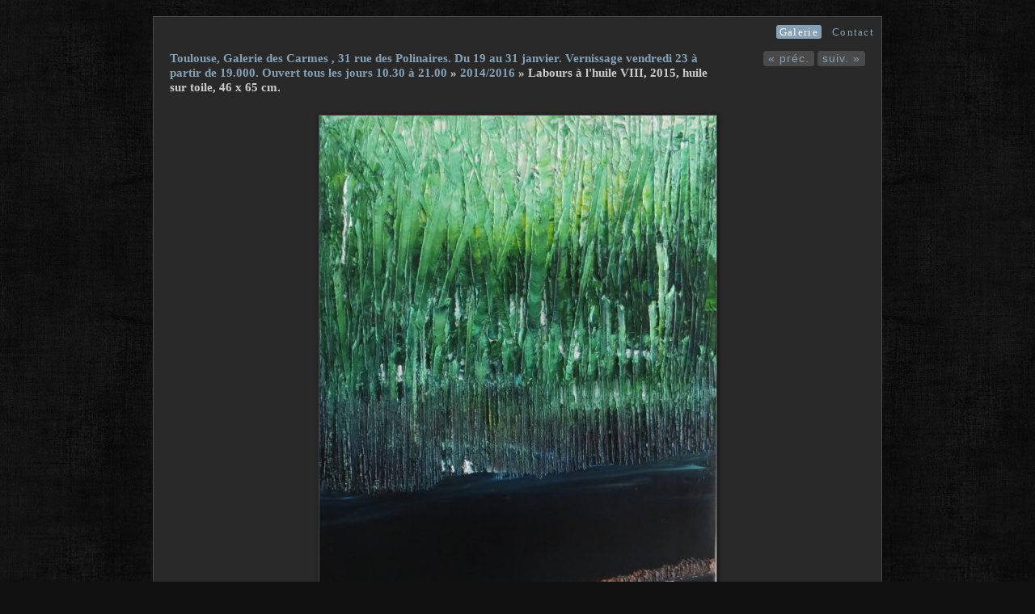

--- FILE ---
content_type: text/html; charset=UTF-8
request_url: https://bernard-coignard.fr/index.php?album=2014-2016&image=labours++huile+n%C2%B0+8.JPG
body_size: 3696
content:
<!DOCTYPE html>
<html>
<head>
	<meta charset="UTF-8">
		<script type="text/javascript" src="/zp-core/js/jquery.js"></script>
	<script type="text/javascript" src="/zp-core/js/zenphoto.js"></script>
			<link rel="stylesheet" href="/zp-core/zp-extensions/colorbox_js/themes/example1/colorbox.css" type="text/css" />
		<script type="text/javascript" src="https://bernard-coignard.fr/zp-core/zp-extensions/colorbox_js/jquery.colorbox-min.js"></script>
		<script>
			/* Colorbox resize function for images*/
			var resizeTimer;

			function resizeColorBoxImage() {
				if (resizeTimer)
					clearTimeout(resizeTimer);
					resizeTimer = setTimeout(function() {
					if (jQuery('#cboxOverlay').is(':visible')) {
						jQuery.colorbox.resize({width: '90%'});
						jQuery('#cboxLoadedContent img').css('max-width', '100%').css('height', 'auto');
					}
				}, 300)
			}
			/* Colorbox resize function for Google Maps*/
			function resizeColorBoxMap() {
				if (resizeTimer)
					clearTimeout(resizeTimer);
					resizeTimer = setTimeout(function() {
					var mapw = $(window).width() * 0.8;
        			var maph = $(window).height() * 0.7;
						if (jQuery('#cboxOverlay').is(':visible')) {
							$.colorbox.resize({innerWidth: mapw, innerHeight: maph});
							$('#cboxLoadedContent iframe').contents().find('#map_canvas').css('width', '100%').css('height', maph-20);
						}
					}, 500)
			}
			// Resize Colorbox when changing mobile device orientation
			window.addEventListener("orientationchange", function(){resizeColorBoxImage();parent.resizeColorBoxMap()}, false);
		</script>

			<title>
	BERNARD COIGNARD PEINTURES | 2014/2016 | Labours à l'huile VIII, 2015, huile sur toile, 46 x 65 cm.	</title>
	<link rel="alternate" type="application/rss+xml" title="Images récentes" href="https://bernard-coignard.fr/index.php?rss=gallery&amp;lang=fr_FR" />
	<link rel="stylesheet" href="/themes/zpArdoise/css/screen.css" type="text/css" media="screen"/>
			<link rel="shortcut icon" href="/themes/zpArdoise/images/favicon.ico" />
	<script type="text/javascript" src="/themes/zpArdoise/js/fadeSliderToggle.js"></script>
	<script type="text/javascript" src="/themes/zpArdoise/js/jquery.opacityrollover.js"></script>
			<script type="text/javascript" src="/themes/zpArdoise/js/zpardoise.js"></script>
		
		<script type="text/javascript">
	//<![CDATA[
							var nextURL = "/index.php?album=2014-2016&image=Labours+%C3%A0+l%27huile+n%C2%B0+12+2015+92+par+65.JPG";			var prevURL = "/index.php?album=2014-2016&image=Kim%2C+2016%2Chuile%2C130+x+195.JPG";		
		function keyboardNavigation(e){

			if (ColorboxActive) return true;	// cohabitation entre script de navigation et colorbox

			if (!e) e = window.event;
			if (e.altKey) return true;
			var target = e.target || e.srcElement;
			if (target && target.type) return true;		//an input editable element
			var keyCode = e.keyCode || e.which;
			var docElem = document.documentElement;
			switch(keyCode) {
				case 63235: case 39:
					if (e.ctrlKey || (docElem.scrollLeft == docElem.scrollWidth-docElem.clientWidth)) {
						window.location.href = nextURL; return false; }
					break;
				case 63234: case 37:
					if (e.ctrlKey || (docElem.scrollLeft == 0)) {
						window.location.href = prevURL; return false; }
					break;
			}
			return true;
		}

		document.onkeydown = keyboardNavigation;

	//]]>
	</script>
	
	<script type="text/javascript">
	//<![CDATA[
		$(document).ready(function($){
			$(".colorbox").colorbox({
				rel: "colorbox",
				slideshow: true,
				slideshowSpeed: 4000,
				slideshowStart: 'démarrer le diaporama',
				slideshowStop: 'arrêter le diaporama',
				previous: 'préc.',
				next: 'suiv.',
				close: 'fermer',
				current : "image {current} / {total}",
				maxWidth: "98%",
				maxHeight: "98%",
				photo: true
			});

			$('#comment-wrap a img[alt="RSS Feed"]').remove();
			$('#comment-wrap a[rel="nofollow"]').prepend('<img src="/themes/zpArdoise/images/rss.png" alt="RSS Feed"> ');
		});
		
		// cohabitation entre scripts de navigation et colorbox
		var ColorboxActive = false;

		$(document).bind('cbox_open', function() {ColorboxActive = true;})
		$(document).bind('cbox_closed', function() {ColorboxActive = false;});

	//]]>
	</script>

</head>

<body>

<div id="page">
	
	<div id="main-menu">
		
		<ul>
				<li class="active"><a href="/index.php?p=gallery"  title="Galerie">Galerie</a></li>
													<li ><a href="/index.php?p=contact"  title="Contact">Contact</a></li>
				</ul>

	</div>		<!-- END #MAIN-MENU -->

	<div id="container" class="clearfix">
		<div id="image-page" class="clearfix">
			<div id="headline" class="clearfix">
				<div class="control-nav">

					<div class="nav-img clearfix">
						<ul class="clearfix">
													<li><a href="/index.php?album=2014-2016&amp;image=Kim%2C+2016%2Chuile%2C130+x+195.JPG" title="Image précédente">&laquo; préc.</a></li>
																			<li><a href="/index.php?album=2014-2016&amp;image=Labours+%C3%A0+l%27huile+n%C2%B0+12+2015+92+par+65.JPG" title="Image suivante">suiv. &raquo;</a></li>
												</ul>
					</div>

					
				</div>

				<h3><a href="/index.php?p=gallery" title="Toulouse, Galerie des Carmes , 31 rue des Polinaires. Du 19 au 31 janvier. Vernissage vendredi 23 à partir de 19.000. Ouvert tous les jours 10.30 à 21.00" class="galleryindexurl">Toulouse, Galerie des Carmes , 31 rue des Polinaires. Du 19 au 31 janvier. Vernissage vendredi 23 à partir de 19.000. Ouvert tous les jours 10.30 à 21.00</a> » <a href="/index.php?album=2014-2016" title="2014/2016">2014/2016</a><span class="aftertext"> » </span>Labours à l'huile VIII, 2015, huile sur toile, 46 x 65 cm.</h3>

			</div>

			<div id="image">
													<img src="/cache/2014-2016/labours%20%20huile%20n%C2%B0%208_700.jpg" alt="Labours à l&#039;huile VIII, 2015, huile sur toile, 46 x 65 cm." width="491" height="700" />							</div>

			<div id="img-title">Labours à l'huile VIII, 2015, huile sur toile, 46 x 65 cm.</div>
			<div id="img-infos"></div>

			
							<div class="headline-tags"><ul class="hor-list">
	<li><a href="/index.php?p=search&amp;words=%222015%22&amp;searchfields=tags" title="2015">2015</a>, </li>
	<li><a href="/index.php?p=search&amp;words=%22collection+particuli%C3%A8re%22&amp;searchfields=tags" title="collection particulière">collection particulière</a>, </li>
	<li><a href="/index.php?p=search&amp;words=Huile&amp;searchfields=tags" title="Huile">Huile</a>, </li>
	<li><a href="/index.php?p=search&amp;words=%22moyen+format%22&amp;searchfields=tags" title="moyen format">moyen format</a></li>
</ul></div>
			
			
			
		</div>

		
	</div>		<!-- END #CONTAINER -->

	<div id="footer">
				<div id="jump-search" class="clearfix">
					<script type="text/javascript" src="/zp-core/js/admin.js"></script>
			<div id="search">
		<!-- search form -->
		<form method="post" action="/index.php?p=search" id="search_form">
			<script type="text/javascript">
			// <!-- <![CDATA[
			var within = 0;
			function search_(way) {
				within = way;
				if (way) {
					$('#search_submit').attr('title', 'Recherche');
				} else {
					lastsearch = '';
					$('#search_submit').attr('title', 'Recherche');
				}
				$('#search_input').val('');
			}
			$('#search_form').submit(function() {
				if (within) {
					var newsearch = $.trim($('#search_input').val());
					if (newsearch.substring(newsearch.length - 1) == ',') {
						newsearch = newsearch.substr(0, newsearch.length - 1);
					}
					if (newsearch.length > 0) {
						$('#search_input').val('() AND (' + newsearch + ')');
					} else {
						$('#search_input').val('');
					}
				}
				return true;
			});
    $(document).ready(function() {
      $( $("#checkall_searchfields") ).on( "click", function() {
        $("#searchextrashow :checkbox").prop("checked", $("#checkall_searchfields").prop("checked") );
      });
    });
			// ]]> -->
			</script>
						<div>
				<span class="tagSuggestContainer">
					<input type="text" name="words" value="" id="search_input" size="10" />
				</span>
									<a href="javascript:toggle('searchextrashow');" ><img src="/themes/zpArdoise/images/search-drop.png" title="options de recherche" alt="champs" id="searchfields_icon" /></a>
								<input type="submit" value="Recherche" title="Recherche" class="button buttons" id="search_submit"  data-role="none" />
								<br />
									<div style="display:none;" id="searchextrashow">
													<ul>
        <li><label><input type="checkbox" name="checkall_searchfields" id="checkall_searchfields" checked="checked">* Tout cocher / tout décocher *</label></li>
								<li><label><input id="SEARCH_desc" name="SEARCH_desc" type="checkbox" checked="checked"  value="desc"  /> Description</label></li>
<li><label><input id="SEARCH_tags" name="SEARCH_tags" type="checkbox" checked="checked"  value="tags"  /> Tags</label></li>
<li><label><input id="SEARCH_title" name="SEARCH_title" type="checkbox" checked="checked"  value="title"  /> Titre</label></li>
							</ul>
												</div>
								</div>
		</form>
	</div><!-- end of search form -->
			</div>
		
		<div id="foot-left">
						<div id="rsslinks">
				<a class="rss" href="/index.php?rss=gallery&amp;lang=fr_FR" title="Images récentes" rel="nofollow">Images récentes</a>				<script type="text/javascript">
				//<![CDATA[
					$('.rss').prepend('<img alt="RSS Feed" src="/themes/zpArdoise/images/rss.png">&nbsp;');
				//]]>
				</script>
			</div>
			
			<div id="copyright">
				BERNARD COIGNARD PEINTURES | <a href="/index.php?p=archive"  title="Archives">Archives</a>			</div>

			<div id="zpcredit">
				Galerie gérée par <a href="http://www.zenphoto.org" title="Un album photo plus simple"><span id="zen-part">Zen</span><span id="photo-part">PHOTO</span></a>									<img id="icon-help" src="/themes/zpArdoise/images/help.png" title="Vous pouvez naviguer à l'aide des flèches de votre clavier" alt="help" />
							</div>
		</div>
	</div>		<!-- END #FOOTER -->
</div>			<!-- END #PAGE -->


</body>
</html>
<!-- zpArdoise 1.4.13 - a ZenPhoto/ZenPage theme by Vincent3569  -->
<!-- zenphoto version 1.4.14 -->
<!-- Temps de traitement du script Zenphoto end :0,0911 secondes -->


--- FILE ---
content_type: text/javascript
request_url: https://bernard-coignard.fr/zp-core/js/admin.js
body_size: 8693
content:
/* Zenphoto administration javascript. */

function albumSwitch(sel, unchecknewalbum, msg1, msg2) {
	var selected = sel.options[sel.selectedIndex];
	var albumtext = document.getElementById("albumtext");
	var publishtext = document.getElementById("publishtext");
	var albumbox = document.getElementById("folderdisplay");
	var titlebox = document.getElementById("albumtitle");
	var checkbox = document.getElementById("autogen");
	var newalbumbox = sel.form.newalbum;
	var folder = document.getElementById("folderslot");
	var exists = document.getElementById("existingfolder");

	if (selected.value == "") {
		newalbumbox.checked = true;
		newalbumbox.disabled = true;
		newalbumbox.style.display = "none";
	} else {
		if (unchecknewalbum) {
			newalbumbox.checked = false;
		}
		newalbumbox.disabled = false;
		newalbumbox.style.display = "";
	}

	var newalbum = selected.value == "" || newalbumbox.checked;
	if (newalbum) {
		albumtext.style.display = "block";
		publishtext.style.display = "block";
		albumbox.value = "";
		folder.value = "";
		titlebox.value = "";
		exists.value = "false";
		checkbox.checked = true;
		document.getElementById("foldererror").style.display = "none";
		toggleAutogen("folderdisplay", "albumtitle", checkbox);
	} else {
		albumtext.style.display = "none";
		publishtext.style.display = "none";
		albumbox.value = selected.value;
		folder.value = selected.value;
		titlebox.value = selected.text;
		exists.value = "true";
	}

	var rslt = validateFolder(folder, msg1, msg2);
	return rslt;
}


function contains(arr, key) {
	var i;
	for (i = 0; i < arr.length; i++) {
		if (arr[i].toLowerCase() == key.toLowerCase()) {
			return true;
		}
	}
	return false;
}

function validateFolder(folderObj, msg1, msg2) {
	var errorDiv = document.getElementById("foldererror");
	var exists = $('#existingfolder').val() != "false";
	var folder = folderObj.value;
	$('#folderslot').val(folder);
	if (!exists && albumArray && contains(albumArray, folder)) {
		errorDiv.style.display = "block";
		errorDiv.innerHTML = msg1;
		return false;
	} else if ((folder == "") || folder.substr(folder.length - 1, 1) == '/') {
		errorDiv.style.display = "block";
		errorDiv.innerHTML = msg2;
		return false;
	} else {
		errorDiv.style.display = "none";
		errorDiv.innerHTML = "";
		return true;
	}
}

function toggleAutogen(fieldID, nameID, checkbox) {
	var field = document.getElementById(fieldID);
	var name = document.getElementById(nameID);
	if (checkbox.checked) {
		window.folderbackup = field.value;
		field.disabled = true;
		return updateFolder(name, fieldID, checkbox.id);
	} else {
		if (window.folderbackup && window.folderbackup != "")
			field.value = window.folderbackup;
		field.disabled = false;
		return true;
	}
}


// Checks all the checkboxes in a group (with the specified name);
function checkAll(form, arr, mark) {
	var i;
	for (i = 0; i <= form.elements.length; i++) {
		try {
			if (form.elements[i].name == arr) {
				form.elements[i].checked = mark;
			}
		} catch (e) {
		}
	}
}

function triggerAllBox(form, arr, allbox) {
	var i;
	for (i = 0; i <= form.elements.length; i++) {
		try {
			if (form.elements[i].name == arr) {
				if (form.elements[i].checked == false) {
					allbox.checked = false;
					return;
				}
			}
		}
		catch (e) {
		}
	}
	allbox.checked = true;
}


function toggleBigImage(id, largepath) {
	var imageobj = document.getElementById(id);
	if (!imageobj.sizedlarge) {
		imageobj.src2 = imageobj.src;
		imageobj.src = largepath;
		imageobj.style.position = 'absolute';
		imageobj.style.zIndex = '1000';
		imageobj.sizedlarge = true;
	} else {
		imageobj.style.position = 'relative';
		imageobj.style.zIndex = '0';
		imageobj.src = imageobj.src2;
		imageobj.sizedlarge = false;
	}
}


function updateThumbPreview(selectObj) {
	if (selectObj) {
		var thumb = selectObj.options[selectObj.selectedIndex].style.backgroundImage;
		selectObj.style.backgroundImage = thumb;
	}
}

function update_direction(obj, element1, element2) {
	no = obj.options[obj.selectedIndex].value;
	switch (no) {
		case 'custom':
			$('#' + element1).show();
			$('#' + element2).show();
			break;
		case 'manual':
		case 'random':
		case '':
			$('#' + element1).hide();
			$('#' + element2).hide();
			break;
		default:
			$('#' + element1).show();
			$('#' + element2).hide();
			break;
	}
}

// Uses jQuery
function deleteConfirm(obj, id, msg) {
	if (confirm(msg)) {
		$('#deletemsg' + id).show();
		$('#' + obj).prop('checked', true);
	} else {
		$('#' + obj).prop('checked', false);
	}
}


// Uses jQuery
// Toggles the interface for move/copy (select an album) or rename (text
// field for new filename) or none.
function toggleMoveCopyRename(id, operation) {
	jQuery('#movecopydiv-' + id).hide();
	jQuery('#renamediv-' + id).hide();
	jQuery('#deletemsg' + id).hide();
	jQuery('#move-' + id).prop('checked', false);
	jQuery('#copy-' + id).prop('checked', false);
	jQuery('#rename-' + id).prop('checked', false);
	jQuery('#Delete-' + id).prop('checked', false);
	if (operation == 'copy') {
		jQuery('#movecopydiv-' + id).show();
		jQuery('#copy-' + id).prop('checked', true);
	} else if (operation == 'move') {
		jQuery('#movecopydiv-' + id).show();
		jQuery('#move-' + id).prop('checked', true);
	} else if (operation == 'rename') {
		jQuery('#renamediv-' + id).show();
		jQuery('#rename-' + id).prop('checked', true);
	}
}

function toggleAlbumMCR(prefix, operation) {
	jQuery('#Delete-' + prefix).prop('checked', false);
	jQuery('#deletemsg' + prefix).hide();
	jQuery('#a-' + prefix + 'movecopydiv').hide();
	jQuery('#a-' + prefix + 'renamediv').hide();
	jQuery('#a-' + prefix + 'move').prop('checked', false);
	jQuery('#a-' + prefix + 'copy').prop('checked', false);
	jQuery('#a-' + prefix + 'rename').prop('checked', false);
	if (operation == 'copy') {
		jQuery('#a-' + prefix + 'movecopydiv').show();
		jQuery('#a-' + prefix + 'copy').prop('checked', true);
	} else if (operation == 'move') {
		jQuery('#a-' + prefix + 'movecopydiv').show();
		jQuery('#a-' + prefix + 'move').prop('checked', true);
	} else if (operation == 'rename') {
		jQuery('#a-' + prefix + 'renamediv').show();
		jQuery('#a-' + prefix + 'rename').prop('checked', true);
	}
}

// Toggles the extra info in the admin edit and options panels.
function toggleExtraInfo(id, category, show) {
	var prefix = '';
	if (id != null && id != '') {
		prefix = '#' + category + '-' + id + ' ';
	}
	if (show) {
		jQuery(prefix + '.' + category + 'extrainfo').show();
		jQuery(prefix + '.' + category + 'extrashow').hide();
		jQuery(prefix + '.' + category + 'extrahide').show();
	} else {
		jQuery(prefix + '.' + category + 'extrainfo').hide();
		jQuery(prefix + '.' + category + 'extrashow').show();
		jQuery(prefix + '.' + category + 'extrahide').hide();
	}
}

// used to toggle fields
function showfield(obj, fld) {
	no = obj.options[obj.selectedIndex].value;
	document.getElementById(fld).style.display = 'none';
	if (no == 'custom')
		document.getElementById(fld).style.display = 'block';
}

// password field hide/disable
function toggle_passwords(id, pwd_enable) {
	toggleExtraInfo('', 'password' + id, pwd_enable);
	if (pwd_enable) {
		jQuery('#password_enabled' + id).val('1');
	} else {
		jQuery('#password_enabled' + id).val('0');
	}
}

function resetPass(id) {
	$('#user_name' + id).val('');
	$('#pass' + id).val('');
	$('#pass_r' + id).val('');
	$('.hint' + id).val('');
	toggle_passwords(id, true);
}


// toggels the checkboxes for custom image watermarks
function toggleWMUse(id) {
	if (jQuery('#image_watermark-' + id).val() == '') {
		jQuery('#WMUSE_' + id).hide();
	} else {
		jQuery('#WMUSE_' + id).show();
	}
}

String.prototype.replaceAll = function(stringToFind, stringToReplace) {
	var temp = this;
	var index = temp.indexOf(stringToFind);
	while (index != -1) {
		temp = temp.replace(stringToFind, stringToReplace);
		index = temp.indexOf(stringToFind);
	}
	return temp;
}


function addNewTag(id) {
	var tag;
	tag = $('#newtag_' + id).val();
	if (tag) {
		$('#newtag_' + id).val('');
		var name = id + tag;
		//htmlentities
		name = encodeURI(name);
		name = name.replaceAll('%20', '__20__');
		name = name.replaceAll("'", '__27__');
		name = name.replaceAll('.', '__2E__');
		name = name.replaceAll('+', '__20__');
		name = name.replaceAll('%', '__25__');
		name = name.replaceAll('&', '__26__');
		name = name.replaceAll('(', '__28__');
		name = name.replaceAll(')', '__29__');
		var lcname = name.toLowerCase();
		var exists = $('#' + lcname).length;
		if (exists) {
			$('#' + lcname + '_element').remove();
		}
		html = '<li id="' + lcname + '_element"><label class="displayinline"><input id="' + lcname + '" name="' + name +
						'" type="checkbox" checked="checked" value="1" />' + tag + '</label></li>';
		$('#list_' + id).prepend(html);
	}
}
